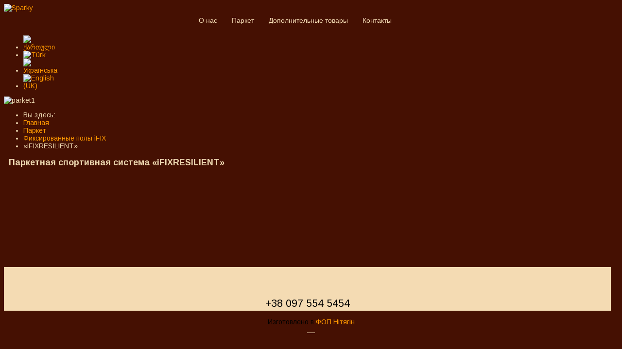

--- FILE ---
content_type: text/html; charset=utf-8
request_url: https://lextansport.com/parket/fiksirovannye-poly-ifix/parketnaya-sportivnaya-sistema-ifixresilient.html
body_size: 7411
content:
<!DOCTYPE html>
<html prefix="og: http://ogp.me/ns#" xmlns="http://www.w3.org/1999/xhtml" xml:lang="ru-ru" lang="ru-ru" >
<head>
  <base href="https://lextansport.com/parket/fiksirovannye-poly-ifix/parketnaya-sportivnaya-sistema-ifixresilient.html" />
  <meta http-equiv="content-type" content="text/html; charset=utf-8" />
  <meta name="author" content="Super User" />
  <meta name="description" content="Паркетная спортивная система «iFIXRESILIENT»" />
  <title>Паркетная спортивная система «iFIXRESILIENT» - Компания LEXTAN</title>
  <link href="/favicon.ico" rel="shortcut icon" type="image/vnd.microsoft.icon" />
  <link rel="stylesheet" href="https://lextansport.com/plugins/system/bdthemes_shortcodes/css/shortcode-ultimate.css" type="text/css" />
  <link rel="stylesheet" href="https://lextansport.com/plugins/system/bdthemes_shortcodes/css/font-awesome.css" type="text/css" />
  <link rel="stylesheet" href="https://lextansport.com/plugins/system/bdthemes_shortcodes/shortcodes/heading/css/heading.css" type="text/css" />
  <link rel="stylesheet" href="https://lextansport.com/plugins/system/bdthemes_shortcodes/css/animate.css" type="text/css" />
  <link rel="stylesheet" href="/cache/widgetkit/widgetkit-530732a6.css" type="text/css" />
  <link rel="stylesheet" href="/plugins/system/jcemediabox/css/jcemediabox.css?a8aa7ad36151ad6b25f2987275ebdd56" type="text/css" />
  <link rel="stylesheet" href="/plugins/system/jcemediabox/themes/squeeze/css/style.css?44e861f270209e86d4e59597e9258d2b" type="text/css" />
  <link rel="stylesheet" href="https://lextansport.com/plugins/system/bdthemes_shortcodes/shortcodes/panel/css/panel.css" type="text/css" />
  <link rel="stylesheet" href="https://lextansport.com/plugins/system/bdthemes_shortcodes/css/row-column.css" type="text/css" />
  <link rel="stylesheet" href="https://lextansport.com/plugins/system/bdthemes_shortcodes/shortcodes/spacer/css/spacer.css" type="text/css" />
  <link rel="stylesheet" href="https://lextansport.com/plugins/system/bdthemes_shortcodes/shortcodes/button/css/button.css" type="text/css" />
  <link rel="stylesheet" href="/media/mod_languages/css/template.css" type="text/css" />
  <style type="text/css">
#suhead6970d71085dcf.su-heading .su-heading-inner { color: #edd7b0;}#sua6970d71085ea4 {visibility:hidden;-webkit-animation-duration:1s;-moz-animation-duration:1s;-ms-animation-duration:1s;-o-animation-duration:1s;animation-duration:1s;-webkit-animation-delay:0s;-moz-animation-delay:0s;-ms-animation-delay:0s;-o-animation-delay:0s;animation-delay:0s}#sua6970d71085fa5 {visibility:hidden;-webkit-animation-duration:1s;-moz-animation-duration:1s;-ms-animation-duration:1s;-o-animation-duration:1s;animation-duration:1s;-webkit-animation-delay:0s;-moz-animation-delay:0s;-ms-animation-delay:0s;-o-animation-delay:0s;animation-delay:0s}#supnl6970d7109cab6.su-panel { background-color:#f4dbb3;color:#210101;border:0px solid #DDDDDD;margin:0px 15px 15px 0px;}
#supnl6970d7109cab6.su-panel .su-panel-content { }#sua6970d7109ccb5 {visibility:hidden;-webkit-animation-duration:1s;-moz-animation-duration:1s;-ms-animation-duration:1s;-o-animation-duration:1s;animation-duration:1s;-webkit-animation-delay:0s;-moz-animation-delay:0s;-ms-animation-delay:0s;-o-animation-delay:0s;animation-delay:0s}#sua6970d7109ce3a {visibility:hidden;-webkit-animation-duration:1s;-moz-animation-duration:1s;-ms-animation-duration:1s;-o-animation-duration:1s;animation-duration:1s;-webkit-animation-delay:0s;-moz-animation-delay:0s;-ms-animation-delay:0s;-o-animation-delay:0s;animation-delay:0s}#supnl6970d7109d6cd.su-panel { background-color:transparent;color:#EDD7B0;border:0px solid #DDDDDD;margin:0px 0px 0px 0px;}
#supnl6970d7109d6cd.su-panel .su-panel-content { }#sua6970d7109d795 {visibility:hidden;-webkit-animation-duration:1s;-moz-animation-duration:1s;-ms-animation-duration:1s;-o-animation-duration:1s;animation-duration:1s;-webkit-animation-delay:0s;-moz-animation-delay:0s;-ms-animation-delay:0s;-o-animation-delay:0s;animation-delay:0s}#sua6970d7109d8e3 {visibility:hidden;-webkit-animation-duration:1s;-moz-animation-duration:1s;-ms-animation-duration:1s;-o-animation-duration:1s;animation-duration:1s;-webkit-animation-delay:0s;-moz-animation-delay:0s;-ms-animation-delay:0s;-o-animation-delay:0s;animation-delay:0s}a#subtn_6970d7109d9d3 { color: #FFFFFF; background-color: #7d593b;-webkit-border-radius: 3px; border-radius: 3px;}
a#subtn_6970d7109d9d3 span { font-size: 14px;-webkit-border-radius: 3px; border-radius: 3px;line-height:28px;padding: 4px 18px;}
a#subtn_6970d7109d9d3:hover { background-color: #7d593b;}
  </style>
  <script src="/media/jui/js/jquery.min.js" type="text/javascript"></script>
  <script src="/media/jui/js/jquery-noconflict.js" type="text/javascript"></script>
  <script src="/media/jui/js/jquery-migrate.min.js" type="text/javascript"></script>
  <script src="https://lextansport.com/plugins/system/bdthemes_shortcodes/js/shortcode-ultimate.js" type="text/javascript"></script>
  <script src="https://lextansport.com/plugins/system/bdthemes_shortcodes/js/jquery.appear.js" type="text/javascript"></script>
  <script src="https://lextansport.com/plugins/system/bdthemes_shortcodes/shortcodes/animate/js/animate.js" type="text/javascript"></script>
  <script src="/media/system/js/caption.js" type="text/javascript"></script>
  <script src="/cache/widgetkit/widgetkit-46e16387.js" type="text/javascript"></script>
  <script src="/plugins/system/jcemediabox/js/jcemediabox.js?0e54231d125d85ad1390d9cae76c93a5" type="text/javascript"></script>
  <script src="/media/jui/js/bootstrap.min.js" type="text/javascript"></script>
  <script type="text/javascript">
jQuery(window).on('load',  function() {
				new JCaption('img.caption');
			});JCEMediaBox.init({popup:{width:"",height:"",legacy:0,lightbox:0,shadowbox:0,resize:1,icons:0,overlay:1,overlayopacity:0.8,overlaycolor:"#000000",fadespeed:500,scalespeed:500,hideobjects:0,scrolling:"fixed",close:2,labels:{'close':'Close','next':'Next','previous':'Previous','cancel':'Cancel','numbers':'{$current} of {$total}'},cookie_expiry:"",google_viewer:0,pdfjs:0},tooltip:{className:"tooltip",opacity:0.8,speed:150,position:"br",offsets:{x: 16, y: 16}},base:"/",imgpath:"plugins/system/jcemediabox/img",theme:"squeeze",themecustom:"",themepath:"plugins/system/jcemediabox/themes"});jQuery(document).ready(function(){
	jQuery('.hasTooltip').tooltip({"html": true,"container": "body"});
});
  </script>


<meta name="viewport" content="width=device-width, initial-scale=1.0" />

<link rel="stylesheet" href="/templates/hot_luxury/css/joomla.css" type="text/css" />
<link rel="stylesheet" href="/templates/hot_luxury/css/font-awesome.min.css">
<link rel="stylesheet" href="https://lextansport.com/parket/fiksirovannye-poly-ifix/parketnaya-sportivnaya-sistema-ifixresilient.html?css_request=1&amp;diff=156789243" type="text/css" />
<link rel="stylesheet" href="/templates/hot_luxury/css/template_css.css" type="text/css" />
<!--[if lt IE 9]>
	<script src="/templates/hot_luxury/js/html5shiv.min.js"></script>
	<script src="/templates/hot_luxury/js/respond.min.js"></script>
<![endif]-->
<script type="text/javascript">
	(function(jQuery){  
		jQuery.fn.dropDownMenu_topmenu = function(options) {  
	  
			var defaults = {  
				speed: 300,  
				effect: 'fadeToggle'
			};  
			var options = jQuery.extend(defaults, options);  
	      
			return this.each(function() {

				var screenWidth = jQuery("body").width();

		    	jQuery('.mnu_topmenu ul').hide();
		    	jQuery('.mnu_topmenu li ul li').filter(':last-child').css('border-bottom', 'none');

		    	if(screenWidth > 992) {

			    	jQuery('.mnu_topmenu li').hover(function(){
			      		jQuery(this).find('ul:first:not(:visible)').stop(true,true)[options.effect](options.speed);
			    	},function(){
			      		jQuery(this).css('position', 'relative')
			                  		.find('ul:first:visible').stop(true,true)[options.effect](options.speed);
			    	});

			    }else{

			    	jQuery('.mnu_topmenu li a[href="#"]').toggle(function(){
			      		jQuery(this).parent().find('ul:first:not(:visible)').stop(true,true)[options.effect](options.speed);
			    	},function(){
			      		jQuery(this).parent().css('position', 'relative').find('ul:first:visible').stop(true,true)[options.effect](options.speed);
			    	});

			    }
		  	});  
	 	};  
	})(jQuery);
	jQuery(document).ready(function(){
		jQuery('.mnu_topmenu').dropDownMenu_topmenu({
			speed: 300,
			effect: 'fadeToggle'
      	});
      	var navHeight = jQuery('ul.mnu_topmenu > li').outerHeight()
    	jQuery('ul.mnu_topmenu').parent('div').css('height', navHeight)
	});
</script>  
<script type="text/javascript" src="/templates/hot_luxury/js/responsive-nav.min.js"></script></head>
<body class="sparky_inner">
<div class="sparky_wrapper">
    <div class="sparky_full full topmenurow floating">
                <div class="container">
                    <div  class="row">
            <div class="cell mp_logo span3">
    <div class="cell_pad">
 		        <div class="sparky_logo_image"><a href="/"><img src="/images/logo-lextan.png" alt="Sparky" /></a></div>
		    </div>
</div><div class="cell mp_topmenu span8">
    <div class="cell_pad">
    	
<nav class="container_topmenu"><ul class="menu navv mnu_topmenu">
<li class="item-492"><a href="/" >О нас</a></li><li class="item-495 active deeper parent"><a href="/parket.html" >Паркет</a><ul><li class="item-500 deeper parent"><a href="/parket/plavayushchie-poly-iflex.html" >Плавающие полы iFLEX</a><ul><li class="item-505"><a href="/parket/plavayushchie-poly-iflex/parketnaya-sportivnaya-sistema-iflexexpert.html" >«iFLEXEXPERT»</a></li><li class="item-506"><a href="/parket/plavayushchie-poly-iflex/parketnaya-sportivnaya-sistema-iflexperform.html" >«iFLEXPERFORM»</a></li><li class="item-507"><a href="/parket/plavayushchie-poly-iflex/parketnaya-sportivnaya-sistema-iflexafford.html" >«iFLEXAFFORD»</a></li><li class="item-508"><a href="/parket/plavayushchie-poly-iflex/parketnaya-sportivnaya-sistema-iflexretrofit.html" >«iFLEXRETROFIT»</a></li></ul></li><li class="item-502 active deeper parent"><a href="/parket/fiksirovannye-poly-ifix.html" >Фиксированные полы iFIX</a><ul><li class="item-512 current active"><a href="/parket/fiksirovannye-poly-ifix/parketnaya-sportivnaya-sistema-ifixresilient.html" >«iFIXRESILIENT»</a></li><li class="item-513"><a href="/parket/fiksirovannye-poly-ifix/derevyannaya-parketnaya-sistema-ifixstandard.html" >«iFIXSTANDARD»</a></li></ul></li><li class="item-503 deeper parent"><a href="/parket/modulnye-poly-ifast.html" >Модульные полы iFAST</a><ul><li class="item-509"><a href="/parket/modulnye-poly-ifast/sportivnaya-modulnaya-sistema-ifastdance.html" >«iFASTDANCE»</a></li><li class="item-510"><a href="/parket/modulnye-poly-ifast/sportivnaya-modulnaya-sistema-ifastgym.html" >«iFASTGYM»</a></li><li class="item-511"><a href="/parket/modulnye-poly-ifast/sportivnaya-modulnaya-sistema-ifastcup.html" >«iFASTCUP»</a></li></ul></li><li class="item-504 deeper parent"><a href="/parket/modulnye-poly-speed-floor.html" >Модульные полы SPEED-FLOOR</a><ul><li class="item-514"><a href="/parket/modulnye-poly-speed-floor/modulnaya-parketnaya-sistema-speed-floorpro.html" >«SPEED-FLOORPRO»</a></li><li class="item-515"><a href="/parket/modulnye-poly-speed-floor/modulnaya-sistema-speed-floorpvc.html" >«SPEED-FLOORPVC»</a></li><li class="item-516"><a href="/parket/modulnye-poly-speed-floor/modulnaya-parketnaya-sistema-speed-floorstep.html" >«SPEED-FLOORSTEP»</a></li><li class="item-517"><a href="/parket/modulnye-poly-speed-floor/cistema-dlya-ledovykh-aren-speed-floorice.html" >«SPEED-FLOORICE»</a></li><li class="item-518"><a href="/parket/modulnye-poly-speed-floor/modulnaya-sistema-pola-speed-floorevent.html" >«SPEED-FLOOREVENT»</a></li><li class="item-519"><a href="/parket/modulnye-poly-speed-floor/modulnaya-sistema-pola-speed-floorbase.html" >«SPEED-FLOORBASE»</a></li></ul></li></ul></li><li class="item-496 deeper parent"><a href="/dopolnitelnye-tovary.html" >Дополнительные товары</a><ul><li class="item-521"><a href="/dopolnitelnye-tovary/sportivnyj-lak.html" >Спортивный лак</a></li><li class="item-522"><a href="/dopolnitelnye-tovary/kraska-dlya-razmetki.html" >Краска для разметки</a></li><li class="item-523"><a href="/dopolnitelnye-tovary/porozapolnitel.html" >Порозаполнитель</a></li><li class="item-524 deeper parent"><a href="/dopolnitelnye-tovary/oborudovanie.html" >Оборудование и материалы</a><ul><li class="item-525"><a href="/dopolnitelnye-tovary/oborudovanie/powernail.html" >Инструмент POWERNAIL</a></li><li class="item-573"><a href="/dopolnitelnye-tovary/oborudovanie/primatech.html" >Инструмент PRIMATECH</a></li></ul></li><li class="item-520 deeper parent"><a href="/dopolnitelnye-tovary/amortizatsionnye-podushki.html" >Амортизационные подушки</a><ul><li class="item-584"><a href="/dopolnitelnye-tovary/amortizatsionnye-podushki/iflex-20mm.html" >iFlex 20мм</a></li><li class="item-585"><a href="/dopolnitelnye-tovary/amortizatsionnye-podushki/iflex-20mm-2.html" >Lextan magnet 18мм</a></li><li class="item-586"><a href="/dopolnitelnye-tovary/amortizatsionnye-podushki/lextan-18mm.html" >Lextan 18мм</a></li><li class="item-587"><a href="/dopolnitelnye-tovary/amortizatsionnye-podushki/lextan-tennis-10mm.html" >Lextan  TENnis 10мм</a></li><li class="item-583"><a href="/dopolnitelnye-tovary/amortizatsionnye-podushki/lextan-rubber.html" >Lextan rubber</a></li><li class="item-588"><a href="/dopolnitelnye-tovary/amortizatsionnye-podushki/probkovaya-podlozhka.html" >Пробковая подложка</a></li><li class="item-589"><a href="/dopolnitelnye-tovary/amortizatsionnye-podushki/rezinovaya-podlozhka.html" >Резиновая подушка</a></li><li class="item-590"><a href="/dopolnitelnye-tovary/amortizatsionnye-podushki/rezinovaya-podlozhka-2.html" >Резиновая подложка</a></li></ul></li><li class="item-1166"><a href="/dopolnitelnye-tovary/ventiliruemyj-plintus.html" >Вентилируемый плинтус </a></li></ul></li><li class="item-499"><a href="/kontakty.html" >Контакты</a></li></ul></nav>
    </div>
</div>					<div class="cell mp_top1 span1">
						<div class="cell_pad">
									<div class="moduletable">
						<div class="mod-languages">

	<ul class="lang-inline">
									<li class="" dir="ltr">
			<a href="/ka/">
							<img src="/media/mod_languages/images/ka.gif" alt="ქართული" title="ქართული" />						</a>
			</li>
								<li class="" dir="ltr">
			<a href="/tr/">
							<img src="/media/mod_languages/images/tr.gif" alt="Türk" title="Türk" />						</a>
			</li>
								<li class="" dir="ltr">
			<a href="/ua/">
							<img src="/media/mod_languages/images/uk.gif" alt="Українська" title="Українська" />						</a>
			</li>
								<li class="" dir="ltr">
			<a href="/en/">
							<img src="/media/mod_languages/images/en.gif" alt="English (UK)" title="English (UK)" />						</a>
			</li>
				</ul>

</div>
		</div>
	
						</div>
					</div>
	                            </div>
            <div class="clr"></div> 
                </div>
                <div class="clr"></div> 
    </div>
    <div class="sparky_full full carouselrow">
                <div class="container">
                    <div  class="row">
            					<div class="cell mp_header1 span12">
						<div class="cell_pad">
									<div class="moduletable">
						

<div class="custom"  >
	<div><img src="/images/bg3.png" alt="parket1" width="2000" height="609" /></div></div>
		</div>
	
						</div>
					</div>
	                            </div>
            <div class="clr"></div> 
                </div>
                <div class="clr"></div> 
    </div>
    <div class="sparky_full full maprow">
                <div class="container">
                    <div  class="row">
            					<div class="cell mp_user1 span12">
						<div class="cell_pad">
									<div class="moduletable">
						
<ul itemscope itemtype="http://schema.org/BreadcrumbList" class="breadcrumb">
			<li class="active">
			Вы здесь: &#160;
		</li>
	
				<li itemprop="itemListElement" itemscope itemtype="http://schema.org/ListItem">
									<a itemprop="item" href="/" class="pathway">
						<span itemprop="name">
							Главная						</span>
					</a>
				
									<span class="divider">
						<img src="/media/system/images/arrow.png" alt="" />					</span>
								<meta itemprop="position" content="1">
			</li>
					<li itemprop="itemListElement" itemscope itemtype="http://schema.org/ListItem">
									<a itemprop="item" href="/parket.html" class="pathway">
						<span itemprop="name">
							Паркет						</span>
					</a>
				
									<span class="divider">
						<img src="/media/system/images/arrow.png" alt="" />					</span>
								<meta itemprop="position" content="2">
			</li>
					<li itemprop="itemListElement" itemscope itemtype="http://schema.org/ListItem">
									<a itemprop="item" href="/parket/fiksirovannye-poly-ifix.html" class="pathway">
						<span itemprop="name">
							Фиксированные полы iFIX						</span>
					</a>
				
									<span class="divider">
						<img src="/media/system/images/arrow.png" alt="" />					</span>
								<meta itemprop="position" content="3">
			</li>
					<li itemprop="itemListElement" itemscope itemtype="http://schema.org/ListItem" class="active">
				<span itemprop="name">
					«iFIXRESILIENT»				</span>
				<meta itemprop="position" content="4">
			</li>
		</ul>
		</div>
	
						</div>
					</div>
	                            </div>
            <div class="clr"></div> 
                </div>
                <div class="clr"></div> 
    </div>
    <div class="sparky_full contentrow">
                <div class="container">
                    <div id="full maprow" class="row">
            	                <div class="content_sparky span12">
	                    <div class="cell_pad">
	                        <div id="system-message-container">
	</div>

	                        	                        <div class="item-page" itemscope itemtype="http://schema.org/Article">
	<meta itemprop="inLanguage" content="ru-RU" />
	
		
						
	
	
	
		
							<div itemprop="articleBody">
		<h1 class="pull-none item-image"><div id="suhead6970d71085dcf" class="su-heading su-heading-style-modern-2-orange su-heading-align-center"><h2 class="su-heading-inner">Паркетная спортивная система «<strong>iFIX</strong>RESILIENT»</h2></div></h1>
<div class="pull-none item-image" style="text-align: center;"><div id="sua6970d71085ea4" class="su-animate " data-animation="zoomIn"><img src="/images/parket/iFIX_RESILIENT.png" alt="Паркетная спортивная система «iFIXRESILIENT»" width="NaN" height=" " /></div></div>
<div class="pull-none item-image" style="text-align: center;"><div id="sua6970d71085fa5" class="su-animate " data-animation="zoomIn"><img src="/images/parket/iFIX_RESILIENT2.png" alt="Паркетная спортивная система «iFIXRESILIENT»" width="NaN" height=" " /></div></div>
	</div>

	
						</div>

	                        	                    </div>
	                </div>
                            </div>
            <div class="clr"></div> 
                </div>
                <div class="clr"></div> 
    </div>
    <div class="sparky_full counterrow">
                <div class="container">
                    <div id="partnersrow" class="row">
            					<div class="cell mp_advert5 span12">
						<div class="cell_pad">
									<div class="moduletable">
						

<div class="custom"  >
	<p style="text-align: justify;"><div id="supnl6970d7109d6cd" class="su-panel sup-align-left" data-url=""><div class="su-panel-content su-content-wrap"> <div id="sua6970d7109d795" class="su-animate " data-animation="zoomIn"><span style="font-size: 12pt;"><strong>Паркетная спортивная система «iFIX</strong>RESILIENT<strong>»&nbsp;</strong> это паркетная система для спортивных залов, которая идеально сочетает в себе эффект фиксированного и плавающего пола что делает ее применение комфортным в различных спортивных направлениях. Данная паркетная система отличаться идеальной прочностью конструкции и соответствует всем требованиям к спортивному полу</span>.<div class="su-spacer" style="height:20px"></div></div>
<div style="text-align: center;">&nbsp;</div>
<div style="text-align: center;"><div id="sua6970d7109d8e3" class="su-animate " data-animation="zoomIn"><a id="subtn_6970d7109d9d3" href="http://lextansport.com/ru/parket/fiksirovannye-poly-ifix.html" class="su-button su-button-style-soft" target="_self"><span> <strong>НАЗАД К ДРУГИМ СИСТЕМАМ</strong></span></a></div></div></div></div>
</div>
		</div>
			<div class="moduletable">
						<script id="bx24_form_inline" data-skip-moving="true">
        (function(w,d,u,b){w['Bitrix24FormObject']=b;w[b] = w[b] || function(){arguments[0].ref=u;
                (w[b].forms=w[b].forms||[]).push(arguments[0])};
                if(w[b]['forms']) return;
                var s=d.createElement('script');s.async=1;s.src=u+'?'+(1*new Date());
                var h=d.getElementsByTagName('script')[0];h.parentNode.insertBefore(s,h);
        })(window,document,'https://lextan.bitrix24.ua/bitrix/js/crm/form_loader.js','b24form');

        b24form({"id":"8","lang":"ru","sec":"d8w27t","type":"inline"});
</script>		</div>
	
						</div>
					</div>
	                            </div>
            <div class="clr"></div> 
                </div>
                <div class="clr"></div> 
    </div>
    <div class="sparky_full full maprow">
                <div class="container">
                    <div id="copyrightrow" class="row">
            					<div class="cell mp_user2 span12">
						<div class="cell_pad">
									<div class="moduletable">
						

<div class="custom"  >
	<div style="text-align: center; padding-top: 25px; line-height: 30px;"><span style="font-size: 16pt;"><div id="supnl6970d7109cab6" class="su-panel sup-align-left" data-url=""><div class="su-panel-content su-content-wrap"> <div id="surow6970d7109cb91" class="su-row margin-bottom-yes"><div id="sucol6970d7109cc0d" class="su-column su-column-size-1-1 su-column-size-medium-1-2"><div class="su-column-inner su-clearfix"><div id="sua6970d7109ccb5" class="su-animate " data-animation="zoomIn"><span style="font-size: 16pt;">skype: <a href="skype:lextansport"><span style="color: #210101;">lextansport</span> </a> </span><br /><span id="cloak32260">Этот адрес электронной почты защищён от спам-ботов. У вас должен быть включен JavaScript для просмотра.</span><script type='text/javascript'>
 //<!--
 document.getElementById('cloak32260').innerHTML = '';
 var prefix = 'ma' + 'il' + 'to';
 var path = 'hr' + 'ef' + '=';
 var addy32260 = 'info' + '@';
 addy32260 = addy32260 + 'lextansport' + '.' + 'com';
 var addy_text32260 = '<span style="color: #210101;">info' + '@' + 'lextansport' + '.' + 'com</span>';
 document.getElementById('cloak32260').innerHTML += '<a ' + path + '\'' + prefix + ':' + addy32260 + '\'>'+addy_text32260+'<\/a>';
 //-->
 </script> </div></div></div> <div id="sucol6970d7109cda4" class="su-column su-column-size-1-1 su-column-size-medium-1-2"><div class="su-column-inner su-clearfix"><div id="sua6970d7109ce3a" class="su-animate " data-animation="zoomIn"></span></div>
<div style="text-align: center; padding-top: 0px; line-height: 30px;"><span style="font-size: 16pt; color: #000000;"><a href="tel:+380975545454"><span style="color: #000000;">+38 097 554 5454</span> </a> </span><br /></div></div></div></div></div></div></div>
</div>
		</div>
			<div class="moduletable">
						

<div class="custom"  >
	<div style="text-align: center;"><span style="color: #000000;">Изготовлено в</span><span style="color: #000000;">&nbsp;</span><a title="Изготовлено в ФОП Нітягін" href="https://web-master.dp.ua/ru">ФОП Нітягін</a></div>
<div style="text-align: center;"><span style="text-decoration: underline;"><strong>&nbsp; &nbsp;&nbsp;</strong></span></div></div>
		</div>
	
						</div>
					</div>
	                            </div>
            <div class="clr"></div> 
                </div>
                <div class="clr"></div> 
    </div>
</div>
<script type="text/javascript" src="/templates/hot_luxury/js/scroll_to_top.js"></script>
<p id="back-top">
	<a href="#top"><span></span></a>
</p><script type="text/javascript">

  var _gaq = _gaq || [];
  _gaq.push(['_setAccount', 'UA-109852224-4']);
  _gaq.push(['_trackPageview']);

  (function() {
    var ga = document.createElement('script');
    ga.src = ('https:' == document.location.protocol ? 'https://ssl' : 
        'http://www') + '.google-analytics.com/ga.js';
    ga.setAttribute('async', 'true');
    document.documentElement.firstChild.appendChild(ga);
  })();

</script>
<script type="text/javascript">
// parallax scroll
jQuery(document).ready(function(){
	$window = jQuery(window);           
	jQuery('.counterrow, .testimonialsrow').each(function(){
		var $bgobj = jQuery(this);
		jQuery(window).scroll(function() {
			var yPos = -($window.scrollTop() / 10);
			var coords = '50% '+ yPos + 'px';
			$bgobj.css({ backgroundPosition: coords });
		});
	});
});
</script>
<script src="/templates/hot_luxury/js/floating_row.js"></script>
<script type="text/javascript">
jQuery(document).ready(function() {
		jQuery(".fix_menu .nav-collapse.opened > ul").css("left","-25%");
});
</script>
<script type="text/javascript">
		var navigation = responsiveNav(".container_topmenu");
jQuery(document).ready(function(){
	var bodyWidth = jQuery("body").innerWidth();
	var bottomHeight = jQuery(".bottomrow").innerHeight();
	var copyrightHeight = jQuery(".copyrightrow").innerHeight();
	var mapBottomMargin = bottomHeight + copyrightHeight;

	if (bodyWidth >= 700) {
		jQuery(".bottomrow").css("bottom",copyrightHeight+"px");
		jQuery(".bottomrow").prev().css("margin-bottom",mapBottomMargin+"px");
	}
});
</script>
</body>
</html>
